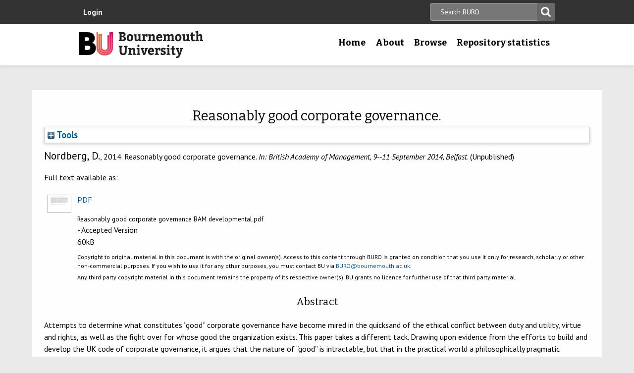

--- FILE ---
content_type: text/html; charset=utf-8
request_url: https://eprints.bournemouth.ac.uk/21213/
body_size: 35955
content:
<!DOCTYPE html>
<html xmlns="http://www.w3.org/1999/xhtml" lang="en-gb">

 <head>
    <meta http-equiv="X-UA-Compatible" content="IE=edge,chrome=1" />
    <title>
	Bournemouth University Research Online [BURO] -  Reasonably good corporate governance. 
    </title>
    <meta http-equiv="Content-Type" content="text/html; charset=utf-8" />
<meta name="og:title" content="Research" />
<meta name="og:image" content="/images/pg-research.jpg" />
<link rel="shortcut icon" href="/favicon.ico" type="image/vnd.microsoft.icon" />
<meta name="nid" content="1061" />
<link rel="shortlink" href="/node/1061" />
<meta name="content_type" content="hub" />
    <meta name="MobileOptimized" content="width" />
    <meta name="HandheldFriendly" content="true" />
    <meta name="viewport" content="width=device-width, initial-scale=1" />
    <meta http-equiv="cleartype" content="on" />

        <!-- Favicons - the standard .ico file is uploaded to the theme root and automatically pulled in by Drupal -->
    <link rel="apple-touch-icon" sizes="57x57" href="/images/favicons/apple-touch-icon-57x57.png" />
    <link rel="apple-touch-icon" sizes="114x114" href="/images/favicons/apple-touch-icon-114x114.png" />
    <link rel="apple-touch-icon" sizes="72x72" href="/images/favicons/apple-touch-icon-72x72.png" />
    <link rel="apple-touch-icon" sizes="144x144" href="/images/favicons/apple-touch-icon-144x144.png" />
    <link rel="apple-touch-icon" sizes="60x60" href="/images/favicons/apple-touch-icon-60x60.png" />
    <link rel="apple-touch-icon" sizes="120x120" href="/images/favicons/apple-touch-icon-120x120.png" />
    <link rel="apple-touch-icon" sizes="76x76" href="/images/favicons/apple-touch-icon-76x76.png" />
    <link rel="apple-touch-icon" sizes="152x152" href="/images/favicons/apple-touch-icon-152x152.png" />
    <link rel="apple-touch-icon" sizes="180x180" href="/images/favicons/apple-touch-icon-180x180.png" />
    <link rel="icon" type="image/png" href="/images/favicons/favicon-192x192.png" sizes="192x192" />
    <link rel="icon" type="image/png" href="/images/favicons/favicon-160x160.png" sizes="160x160" />
    <link rel="icon" type="image/png" href="/images/favicons/favicon-96x96.png" sizes="96x96" />
    <link rel="icon" type="image/png" href="/images/favicons/favicon-16x16.png" sizes="16x16" />
    <link rel="icon" type="image/png" href="/images/favicons/favicon-32x32.png" sizes="32x32" />
    <meta name="msapplication-TileColor" content="#ffffff" />
    <meta name="msapplication-TileImage" content="/images/favicons/mstile-144x144.png" />

    <link type="text/css" rel="stylesheet" href="/style/css_lQaZfjVpwP_oGNqdtWCSpJT1EMqXdMiU84ekLLxQnc4.css" media="all" />
<link type="text/css" rel="stylesheet" href="/style/css_zRvMAI_bJax8k2xtXGOIpA_1MY-GtcZ6Usnh2bW1Q84.css" media="all" />
<link type="text/css" rel="stylesheet" href="/style/css_fpJLIrIiDH12HaZsPIeap5H2ZD2YXivp4yJ1GFAQLkg.css" media="all" />
<link type="text/css" rel="stylesheet" href="/style/css_ibaafO4HOwPbvEKM4D9m9xhBOa7M5raY6z9azUyHR8w.css" media="all" />
<link type="text/css" rel="stylesheet" href="/style/css_HxN4UEzvnlU6MZjpAmoGWBol6bUlIUGUKX1rx15_xdg.css" media="all" />
<link type="text/css" rel="stylesheet" href="/style/css_47DEQpj8HBSa-_TImW-5JCeuQeRkm5NMpJWZG3hSuFU.css" media="print" />
    <!--[if lt IE 9]>
      <script src="//html5shiv.googlecode.com/svn/trunk/html5.js"></script>
      <link type="text/css" rel="stylesheet" href="/sites/all/themes/bournemouth/assets/css/ie.css">
    <![endif]-->
    <script type="text/javascript" src="/javascript/js_gPM6NXOQjN2XM2JWQGfy07nKmcdDFrL289YA7h80ySs.js">// <!-- No script --></script>
<script type="text/javascript" src="/javascript/js_zRV_QHi5r5FxSSxKuFFWFUmkRXnFD4XPQXjNIo_cLyQ.js">// <!-- No script --></script>
<script type="text/javascript" src="/javascript/js_yjgKWhXmiv-XZQamNTAV3dGFnKEQk_5fXXBDT-m7yYM.js">// <!-- No script --></script>
<script type="text/javascript" src="/javascript/js_wr_JpMjWuY-Ch9t6l9QDl7sgNCgJ6LF2NYUrIfc4YYg.js">// <!-- No script --></script>
<script type="text/javascript">
<!--//--><![CDATA[//><!--
jQuery.extend(Drupal.settings, {"basePath":"\/","pathPrefix":"","ajaxPageState":{"theme":"bournemouth","theme_token":"Nq1GGANNQJuDFRkq3ZTS5OfjdynkAFUrUZ3JkA9LPqQ","jquery_version":"1.10","js":{"sites\/all\/modules\/drupal.org\/jquery_update\/replace\/jquery\/1.10\/jquery.min.js":1,"misc\/jquery.once.js":1,"misc\/drupal.js":1,"sites\/all\/modules\/drupal.org\/jquery_update\/replace\/ui\/ui\/minified\/jquery.ui.core.min.js":1,"sites\/all\/modules\/drupal.org\/jquery_update\/replace\/ui\/ui\/minified\/jquery.ui.widget.min.js":1,"sites\/all\/modules\/drupal.org\/jquery_update\/replace\/ui\/ui\/minified\/jquery.ui.button.min.js":1,"sites\/all\/modules\/drupal.org\/jquery_update\/replace\/ui\/ui\/minified\/jquery.ui.mouse.min.js":1,"sites\/all\/modules\/drupal.org\/jquery_update\/replace\/ui\/ui\/minified\/jquery.ui.draggable.min.js":1,"sites\/all\/modules\/drupal.org\/jquery_update\/replace\/ui\/ui\/minified\/jquery.ui.position.min.js":1,"sites\/all\/modules\/drupal.org\/jquery_update\/replace\/ui\/ui\/minified\/jquery.ui.resizable.min.js":1,"sites\/all\/modules\/drupal.org\/jquery_update\/replace\/ui\/ui\/minified\/jquery.ui.dialog.min.js":1,"misc\/ajax.js":1,"sites\/all\/modules\/drupal.org\/jquery_update\/js\/jquery_update.js":1,"sites\/all\/modules\/drupal.org\/environment_indicator\/tinycon.min.js":1,"sites\/all\/modules\/drupal.org\/environment_indicator\/environment_indicator.js":1,"sites\/all\/modules\/drupal.org\/environment_indicator\/color.js":1,"sites\/all\/modules\/numiko\/link_tracking_js\/auto_click_tracking.js":1,"sites\/all\/modules\/drupal.org\/linkit\/js\/linkit.js":1,"misc\/progress.js":1,"sites\/all\/modules\/drupal.org\/linkit\/editors\/ckeditor\/linkitDialog.js":1,"sites\/all\/themes\/bournemouth\/assets\/js\/production.js":1},"css":{"modules\/system\/system.base.css":1,"misc\/ui\/jquery.ui.core.css":1,"misc\/ui\/jquery.ui.theme.css":1,"misc\/ui\/jquery.ui.button.css":1,"misc\/ui\/jquery.ui.resizable.css":1,"misc\/ui\/jquery.ui.dialog.css":1,"sites\/all\/modules\/drupal.org\/date\/date_api\/date.css":1,"sites\/all\/modules\/drupal.org\/date\/date_popup\/themes\/datepicker.1.7.css":1,"sites\/all\/modules\/drupal.org\/environment_indicator\/environment_indicator.css":1,"sites\/all\/modules\/drupal.org\/google_appliance\/theme\/google_appliance.css":1,"sites\/all\/modules\/drupal.org\/views\/css\/views.css":1,"sites\/all\/modules\/drupal.org\/ckeditor\/css\/ckeditor.css":1,"sites\/all\/modules\/drupal.org\/ctools\/css\/ctools.css":1,"sites\/all\/modules\/numiko\/asset\/css\/assets.css":1,"sites\/all\/modules\/drupal.org\/field_collection\/field_collection.theme.css":1,"sites\/all\/themes\/bournemouth\/assets\/css\/global.css":1,"sites\/all\/themes\/bournemouth\/assets\/css\/print.css":1}},"linkit":{"autocompletePath":"https:\/\/www1.bournemouth.ac.uk\/linkit\/autocomplete\/___profile___?s=","dashboardPath":"\/linkit\/dashboard\/","currentInstance":{}}});
//--><!]]>
</script>

    <!-- Selectivizr for nth-child support in older IE -->
    <!--[if (gte IE 6)&(lte IE 8)]>
      <script type="text/javascript" src="/sites/all/themes/bournemouth/assets/js/selectivizr-min.js"></script>
    <![endif]-->

    <!-- Page hiding snippet (recommended)  -->
    <style>.async-hide { opacity: 0 !important} </style>
    <script>(function(a,s,y,n,c,h,i,d,e){s.className+=' '+y;h.start=1*new Date;
    h.end=i=function(){s.className=s.className.replace(RegExp(' ?'+y),'')};
    (a[n]=a[n]||[]).hide=h;setTimeout(function(){i();h.end=null},c);h.timeout=c;
    })(window,document.documentElement,'async-hide','dataLayer',800,
    {'GTM-54268N2':true});</script>

    <script>
    var _prum = [['id', '542a4910abe53d0355a9886c'],
                 ['mark', 'firstbyte', (new Date()).getTime()]];
    (function() {
        var s = document.getElementsByTagName('script')[0]
          , p = document.createElement('script');
        p.async = 'async';
        p.src = '//rum-static.pingdom.net/prum.min.js';
        s.parentNode.insertBefore(p, s);
    })();
    </script>

  <meta name="eprints.eprintid" content="21213" />
<meta name="eprints.rev_number" content="11" />
<meta name="eprints.eprint_status" content="archive" />
<meta name="eprints.userid" content="1101" />
<meta name="eprints.dir" content="disk0/00/02/12/13" />
<meta name="eprints.datestamp" content="2014-05-12 15:37:36" />
<meta name="eprints.lastmod" content="2022-03-14 13:48:50" />
<meta name="eprints.status_changed" content="2014-05-12 15:37:36" />
<meta name="eprints.type" content="conference_item" />
<meta name="eprints.metadata_visibility" content="show" />
<meta name="eprints.creators_name" content="Nordberg, Donald" />
<meta name="eprints.creators_id" content="dnordberg@bournemouth.ac.uk" />
<meta name="eprints.title" content="Reasonably good corporate governance" />
<meta name="eprints.ispublished" content="unpub" />
<meta name="eprints.suggestions" content="This is a developmental paper" />
<meta name="eprints.abstract" content="Attempts to determine what constitutes “good” corporate governance have become mired in the quicksand of the ethical conflict between duty and utility, virtue and rights, as well as the fight over for whose good the organization exists. This paper takes a different tack. Drawing upon evidence from the efforts to build and develop the UK code of corporate governance, it argues that the nature of “good” is intractable, but that in the practical world a philosophically pragmatic approach applies, exemplified in the preference for a comply-or-explain approach rather than more formal modes of regulation. Using Toulmin’s (2001) of advocacy the reasonable, in opposition to the rational, it argues that “reasonably good” governance is the best that can be expected, given the contingent nature of organizational life and strategies and the uncertain and potentially fungible benefits of various mechanisms of corporate governance." />
<meta name="eprints.date_type" content="published" />
<meta name="eprints.date" content="2014-09-09" />
<meta name="eprints.depts" content="ibal" />
<meta name="eprints.creators_browse_id" content="ad4a36a122f56e0e953ef58af7bfcf60" />
<meta name="eprints.full_text_status" content="public" />
<meta name="eprints.pres_type" content="paper" />
<meta name="eprints.event_title" content="British Academy of Management" />
<meta name="eprints.event_location" content="Belfast" />
<meta name="eprints.event_dates" content="9--11 September 2014" />
<meta name="eprints.event_type" content="conference" />
<meta name="eprints.refereed" content="TRUE" />
<meta name="eprints.coversheets_dirty" content="FALSE" />
<meta name="eprints.fp7_type" content="info:eu-repo/semantics/conferenceObject" />
<meta name="eprints.dates_date" content="2014-09-09" />
<meta name="eprints.dates_date_type" content="published" />
<meta name="eprints.citation" content=" Nordberg, D., 2014.    Reasonably good corporate governance.   In: British Academy of Management, 9--11 September 2014, Belfast.  (Unpublished)  " />
<meta name="eprints.document_url" content="https://eprints.bournemouth.ac.uk/21213/1/Reasonably%20good%20corporate%20governance%20BAM%20developmental.pdf" />
<link rel="schema.DC" href="http://purl.org/DC/elements/1.0/" />
<meta name="DC.relation" content="https://eprints.bournemouth.ac.uk/21213/" />
<meta name="DC.title" content="Reasonably good corporate governance" />
<meta name="DC.creator" content="Nordberg, Donald" />
<meta name="DC.description" content="Attempts to determine what constitutes “good” corporate governance have become mired in the quicksand of the ethical conflict between duty and utility, virtue and rights, as well as the fight over for whose good the organization exists. This paper takes a different tack. Drawing upon evidence from the efforts to build and develop the UK code of corporate governance, it argues that the nature of “good” is intractable, but that in the practical world a philosophically pragmatic approach applies, exemplified in the preference for a comply-or-explain approach rather than more formal modes of regulation. Using Toulmin’s (2001) of advocacy the reasonable, in opposition to the rational, it argues that “reasonably good” governance is the best that can be expected, given the contingent nature of organizational life and strategies and the uncertain and potentially fungible benefits of various mechanisms of corporate governance." />
<meta name="DC.date" content="2014-09-09" />
<meta name="DC.type" content="Conference or Workshop Item" />
<meta name="DC.type" content="PeerReviewed" />
<meta name="DC.format" content="application/pdf" />
<meta name="DC.language" content="en" />
<meta name="DC.identifier" content="https://eprints.bournemouth.ac.uk/21213/1/Reasonably%20good%20corporate%20governance%20BAM%20developmental.pdf" />
<meta name="DC.identifier" content=" Nordberg, D., 2014.    Reasonably good corporate governance.   In: British Academy of Management, 9--11 September 2014, Belfast.  (Unpublished)  " />
<!-- Highwire Press meta tags -->
<meta name="citation_title" content="Reasonably good corporate governance" />
<meta name="citation_author" content="Nordberg, Donald" />
<meta name="citation_publication_date" content="2014/09/09" />
<meta name="citation_online_date" content="2014/05/12" />
<meta name="citation_conference_title" content="British Academy of Management" />
<meta name="citation_pdf_url" content="https://eprints.bournemouth.ac.uk/21213/1/Reasonably%20good%20corporate%20governance%20BAM%20developmental.pdf" />
<meta name="citation_date" content="2014/09/09" />
<meta name="citation_cover_date" content="2014/09/09" />
<meta name="citation_abstract" content="Attempts to determine what constitutes “good” corporate governance have become mired in the quicksand of the ethical conflict between duty and utility, virtue and rights, as well as the fight over for whose good the organization exists. This paper takes a different tack. Drawing upon evidence from the efforts to build and develop the UK code of corporate governance, it argues that the nature of “good” is intractable, but that in the practical world a philosophically pragmatic approach applies, exemplified in the preference for a comply-or-explain approach rather than more formal modes of regulation. Using Toulmin’s (2001) of advocacy the reasonable, in opposition to the rational, it argues that “reasonably good” governance is the best that can be expected, given the contingent nature of organizational life and strategies and the uncertain and potentially fungible benefits of various mechanisms of corporate governance." />
<meta name="citation_language" content="en" />
<!-- PRISM meta tags -->
<link rel="schema.prism" href="https://www.w3.org/submissions/2020/SUBM-prism-20200910/" />
<meta name="prism.dateReceived" content="2014-05-12T15:37:36" />
<meta name="prism.modificationDate" content="2022-03-14T13:48:50" />
<meta name="prism.event" content="British Academy of Management" />
<link rel="canonical" href="https://eprints.bournemouth.ac.uk/21213/" />
<link rel="alternate" type="text/plain; charset=utf-8" title="OpenURL ContextObject in Span" href="https://eprints.bournemouth.ac.uk/cgi/export/eprint/21213/COinS/bournemouth-eprint-21213.txt" />
<link rel="alternate" type="text/html; charset=utf-8" title="HTML Citation" href="https://eprints.bournemouth.ac.uk/cgi/export/eprint/21213/HTML/bournemouth-eprint-21213.html" />
<link rel="alternate" type="text/xml; charset=utf-8" title="RIOXX2 XML" href="https://eprints.bournemouth.ac.uk/cgi/export/eprint/21213/RIOXX2/bournemouth-eprint-21213.xml" />
<link rel="alternate" type="text/n3" title="RDF+N3" href="https://eprints.bournemouth.ac.uk/cgi/export/eprint/21213/RDFN3/bournemouth-eprint-21213.n3" />
<link rel="alternate" type="text/xml; charset=utf-8" title="METS" href="https://eprints.bournemouth.ac.uk/cgi/export/eprint/21213/METS/bournemouth-eprint-21213.xml" />
<link rel="alternate" type="text/plain" title="RefWorks" href="https://eprints.bournemouth.ac.uk/cgi/export/eprint/21213/RefWorks/bournemouth-eprint-21213.ref" />
<link rel="alternate" type="text/plain" title="RDF+N-Triples" href="https://eprints.bournemouth.ac.uk/cgi/export/eprint/21213/RDFNT/bournemouth-eprint-21213.nt" />
<link rel="alternate" type="text/plain" title="Refer" href="https://eprints.bournemouth.ac.uk/cgi/export/eprint/21213/Refer/bournemouth-eprint-21213.refer" />
<link rel="alternate" type="application/atom+xml;charset=utf-8" title="Atom" href="https://eprints.bournemouth.ac.uk/cgi/export/eprint/21213/Atom/bournemouth-eprint-21213.xml" />
<link rel="alternate" type="text/plain; charset=utf-8" title="Dublin Core FP7" href="https://eprints.bournemouth.ac.uk/cgi/export/eprint/21213/DC_Ext/bournemouth-eprint-21213.txt" />
<link rel="alternate" type="text/xml; charset=utf-8" title="MODS" href="https://eprints.bournemouth.ac.uk/cgi/export/eprint/21213/MODS/bournemouth-eprint-21213.xml" />
<link rel="alternate" type="text/plain" title="Reference Manager" href="https://eprints.bournemouth.ac.uk/cgi/export/eprint/21213/RIS/bournemouth-eprint-21213.ris" />
<link rel="alternate" type="text/plain; charset=utf-8" title="Dublin Core" href="https://eprints.bournemouth.ac.uk/cgi/export/eprint/21213/DC/bournemouth-eprint-21213.txt" />
<link rel="alternate" type="application/json; charset=utf-8" title="JSON" href="https://eprints.bournemouth.ac.uk/cgi/export/eprint/21213/JSON/bournemouth-eprint-21213.js" />
<link rel="alternate" type="text/plain; charset=utf-8" title="Simple Metadata" href="https://eprints.bournemouth.ac.uk/cgi/export/eprint/21213/Simple/bournemouth-eprint-21213.txt" />
<link rel="alternate" type="text/plain; charset=utf-8" title="EndNote" href="https://eprints.bournemouth.ac.uk/cgi/export/eprint/21213/EndNote/bournemouth-eprint-21213.enw" />
<link rel="alternate" type="text/csv; charset=utf-8" title="Multiline CSV" href="https://eprints.bournemouth.ac.uk/cgi/export/eprint/21213/CSV/bournemouth-eprint-21213.csv" />
<link rel="alternate" type="text/xml; charset=utf-8" title="MPEG-21 DIDL" href="https://eprints.bournemouth.ac.uk/cgi/export/eprint/21213/DIDL/bournemouth-eprint-21213.xml" />
<link rel="alternate" type="text/plain; charset=utf-8" title="ASCII Citation" href="https://eprints.bournemouth.ac.uk/cgi/export/eprint/21213/Text/bournemouth-eprint-21213.txt" />
<link rel="alternate" type="application/rdf+xml" title="RDF+XML" href="https://eprints.bournemouth.ac.uk/cgi/export/eprint/21213/RDFXML/bournemouth-eprint-21213.rdf" />
<link rel="alternate" type="application/vnd.eprints.data+xml; charset=utf-8" title="EP3 XML" href="https://eprints.bournemouth.ac.uk/cgi/export/eprint/21213/XML/bournemouth-eprint-21213.xml" />
<link rel="alternate" type="text/plain; charset=utf-8" title="BibTeX" href="https://eprints.bournemouth.ac.uk/cgi/export/eprint/21213/BibTeX/bournemouth-eprint-21213.bib" />
<link rel="alternate" type="text/xml; charset=utf-8" title="OpenURL ContextObject" href="https://eprints.bournemouth.ac.uk/cgi/export/eprint/21213/ContextObject/bournemouth-eprint-21213.xml" />
<link href="https://eprints.bournemouth.ac.uk/" rel="Top" />
    <link href="https://eprints.bournemouth.ac.uk/sword-app/servicedocument" rel="Sword" />
    <link href="https://eprints.bournemouth.ac.uk/id/contents" rel="SwordDeposit" />
    <link href="https://eprints.bournemouth.ac.uk/cgi/search" type="text/html" rel="Search" />
    <link href="https://eprints.bournemouth.ac.uk/cgi/opensearchdescription" title="Bournemouth University Research Online [BURO]" type="application/opensearchdescription+xml" rel="Search" />
    <script src="https://www.google.com/jsapi" type="text/javascript">
//padder
</script><script type="text/javascript">
// <![CDATA[
google.charts.load("current", {packages:["corechart", "geochart"]});
// ]]></script><script type="text/javascript">
// <![CDATA[
var eprints_http_root = "https://eprints.bournemouth.ac.uk";
var eprints_http_cgiroot = "https://eprints.bournemouth.ac.uk/cgi";
var eprints_oai_archive_id = "eprints.bournemouth.ac.uk";
var eprints_logged_in = false;
var eprints_logged_in_userid = 0; 
var eprints_logged_in_username = ""; 
var eprints_logged_in_usertype = ""; 
var eprints_lang_id = "en";
// ]]></script>
    <style type="text/css">.ep_logged_in { display: none }</style>
    <link href="/style/auto-3.4.6.css?1769168378" type="text/css" rel="stylesheet" />
    <script src="/javascript/auto-3.4.6.js?1769168392" type="text/javascript">
//padder
</script>
    <!--[if lte IE 6]>
        <link rel="stylesheet" type="text/css" href="/style/ie6.css" />
   <![endif]-->
    <meta content="EPrints 3.4.6" name="Generator" />
    <meta http-equiv="Content-Type" content="text/html; charset=UTF-8" />
    <meta http-equiv="Content-Language" content="en" />
    

  </head>
  <body class=" html not-front not-logged-in no-sidebars page-node page-node- page-node-1061 node-type-hub theme-burgundy">
<!-- Google Tag Manager -->
<noscript><iframe src="//www.googletagmanager.com/ns.html?id=GTM-LSWT" height="0" width="0" style="display:none;visibility:hidden"></iframe></noscript>
<script type="text/javascript">(function(w,d,s,l,i){w[l]=w[l]||[];w[l].push({'gtm.start':new Date().getTime(),event:'gtm.js'});var f=d.getElementsByTagName(s)[0];var j=d.createElement(s);var dl=l!='dataLayer'?'&amp;l='+l:'';j.src='//www.googletagmanager.com/gtm.js?id='+i+dl;j.type='text/javascript';j.async=true;f.parentNode.insertBefore(j,f);})(window,document,'script','dataLayer','GTM-LSWT');</script>
<!-- End Google Tag Manager -->
    <!--googleoff: index-->
    <!--googleoff: snippet-->
    <a href="#main-content" class="element-invisible element-focusable">Skip to main content</a>
          
  <header class="page-header" role="banner">
 
            <div class="page-header__top-navigation">
          <div class="region region-header">
	<div class="wrapper">  		<section class="block block-block-content block-block-content-utility clearfix">
                    <!-- utility.tpl.php -->
<div id="block-search-form" class="clearfix block block-search block-search-form block-search-utility-search utility-search clearfix" role="search">
	<form style="display:inline" action="/cgi/facet/simple2" accept-charset="utf-8" method="get">
                                <input type="text" size="50" name="q" class="searchbarbox" placeholder="Search BURO" />
                                <input type="submit" value="Search" name="_action_search" class="searchbarbutton" />
                                <input type="hidden" value="Search" name="_action_search" />
                                <input type="hidden" value="bytitle" name="_order" />
                                <input type="hidden" value="ALL" name="basic_srchtype" />
                                <input type="hidden" value="ALL" name="_satisfyall" />
        </form>
</div>

<nav id="block-menu-block-1" class="block block-menu-block block-menu-utility-navigation utility-navigation clearfix" role="navigation">
	<ul class="ep_tm_key_tools" id="ep_tm_menu_tools"><li class="ep_tm_key_tools_item"><a href="/cgi/users/home" class="ep_tm_key_tools_item_link">Login</a></li></ul>
</nav>
</section>
 
  	</div></div>
        </div>
    
    <div class="wrapper">

    <div class="page-header-row">

      <a class="page-header-logo" href="https://www1.bournemouth.ac.uk" target="_new">Bournemouth University</a>

        <div class="menu-wrapper"> <!-- this is needed for mobile menu -->
                    <div id="page-header-navigation" class="page-header__navigation">
            <div class="region region-primary-navigation">
	<div class="wrapper">  		<nav class="block block-menu-block menu-primary block-menu-block-4 clearfix">
                    <ul class="menu">
			<li class="first leaf menu-item menu-item-home"><a href="/" title="">Home</a></li>
			<li class="expanded menu-mlid-1436 menu-item menu-item-research"><a href="/information.html" title="">About</a></li>
			<li class="expanded menu-mlid-871 menu-item menu-item-study"><a href="/view/" title="">Browse</a></li>
			<li class="expanded menu-mlid-1506 menu-item menu-item-why-bu?"><a href="/stats.html" title="">Repository statistics</a></li>
		    </ul>
		</nav>
  	</div></div>
          </div>
                  </div>
      </div>

    </div><!-- //.wrapper -->

  </header><!-- //.page-header -->

<div class="ep_tm_page_content">

	<h1 class="ep_tm_pagetitle">
		

Reasonably good corporate governance.


	</h1>
        <div class="ep_summary_content"><div class="ep_summary_content_top"><div id="ep_summary_box_1" class="ep_summary_box ep_plugin_summary_box_tools"><div class="ep_summary_box_title"><div class="ep_no_js">Tools</div><div id="ep_summary_box_1_colbar" class="ep_only_js" style="display: none"><a class="ep_box_collapse_link" href="#" onclick="EPJS_blur(event); EPJS_toggleSlideScroll('ep_summary_box_1_content',true,'ep_summary_box_1');EPJS_toggle('ep_summary_box_1_colbar',true);EPJS_toggle('ep_summary_box_1_bar',false);return false"><img border="0" alt="-" src="/style/images/minus.png" /> Tools</a></div><div id="ep_summary_box_1_bar" class="ep_only_js"><a class="ep_box_collapse_link" href="#" onclick="EPJS_blur(event); EPJS_toggleSlideScroll('ep_summary_box_1_content',false,'ep_summary_box_1');EPJS_toggle('ep_summary_box_1_colbar',false);EPJS_toggle('ep_summary_box_1_bar',true);return false"><img border="0" alt="+" src="/style/images/plus.png" /> Tools</a></div></div><div id="ep_summary_box_1_content" class="ep_summary_box_body" style="display: none"><div id="ep_summary_box_1_content_inner"><div style="margin-bottom: 1em" class="ep_block"><form method="get" accept-charset="utf-8" action="https://eprints.bournemouth.ac.uk/cgi/export_redirect">
  <input id="eprintid" value="21213" type="hidden" name="eprintid" />
  <select name="format" aria-labelledby="box_tools_export_button">
    <option value="COinS">OpenURL ContextObject in Span</option>
    <option value="HTML">HTML Citation</option>
    <option value="RIOXX2">RIOXX2 XML</option>
    <option value="RDFN3">RDF+N3</option>
    <option value="METS">METS</option>
    <option value="RefWorks">RefWorks</option>
    <option value="RDFNT">RDF+N-Triples</option>
    <option value="Refer">Refer</option>
    <option value="Atom">Atom</option>
    <option value="DC_Ext">Dublin Core FP7</option>
    <option value="MODS">MODS</option>
    <option value="RIS">Reference Manager</option>
    <option value="DC">Dublin Core</option>
    <option value="JSON">JSON</option>
    <option value="Simple">Simple Metadata</option>
    <option value="EndNote">EndNote</option>
    <option value="CSV">Multiline CSV</option>
    <option value="DIDL">MPEG-21 DIDL</option>
    <option value="Text">ASCII Citation</option>
    <option value="RDFXML">RDF+XML</option>
    <option value="XML">EP3 XML</option>
    <option value="BibTeX">BibTeX</option>
    <option value="ContextObject">OpenURL ContextObject</option>
  </select>
  <input id="box_tools_export_button" value="Export" type="submit" class="ep_form_action_button" />
</form></div></div></div></div></div><div class="ep_summary_content_left"></div><div class="ep_summary_content_right"></div><div class="ep_summary_content_main"><p class="ep_block" style="margin-bottom: 1em">

<span class="person_name">Nordberg, D.</span>, 2014. 




    Reasonably good corporate governance.
  


    <em>In: British Academy of Management, 9--11 September 2014, Belfast</em>.
     (Unpublished)
  


</p><p class="ep_block" style="margin-bottom: 1em">Full text available as:</p><table class="ep_block" style="margin-bottom: 1em"><tr><td valign="top" style="text-align:center"><a onfocus="EPJS_ShowPreview( event, 'doc_preview_28412', 'right' );" onblur="EPJS_HidePreview( event, 'doc_preview_28412', 'right' );" onmouseover="EPJS_ShowPreview( event, 'doc_preview_28412', 'right' );" onmouseout="EPJS_HidePreview( event, 'doc_preview_28412', 'right' );" class="ep_document_link" href="https://eprints.bournemouth.ac.uk/21213/1/Reasonably%20good%20corporate%20governance%20BAM%20developmental.pdf"><img border="0" alt="[thumbnail of Reasonably good corporate governance BAM developmental.pdf]" class="ep_doc_icon" src="https://eprints.bournemouth.ac.uk/21213/1.hassmallThumbnailVersion/Reasonably%20good%20corporate%20governance%20BAM%20developmental.pdf" title="Reasonably good corporate governance BAM developmental.pdf" /></a><div id="doc_preview_28412" class="ep_preview"><div><div><span><img border="0" alt="" id="doc_preview_28412_img" src="https://eprints.bournemouth.ac.uk/21213/1.haspreviewThumbnailVersion/Reasonably%20good%20corporate%20governance%20BAM%20developmental.pdf" class="ep_preview_image" /><div class="ep_preview_title">Preview</div></span></div></div></div></td><td valign="top">

<!-- document citation -->


<span class="ep_document_citation">
<a class="ep_document_link" href="https://eprints.bournemouth.ac.uk/21213/1/Reasonably%20good%20corporate%20governance%20BAM%20developmental.pdf"><span class="document_format">PDF</span></a>
<br /><span class="document_filename">Reasonably good corporate governance BAM developmental.pdf</span>
 - Accepted Version


</span>

<br />60kB</td></tr><tr><td></td><td valign="top" class="summary_page_copyright_notice">
<p>Copyright to original material in this document is with the original owner(s). Access to this content through BURO is granted on condition that you use it only for research, scholarly or other non-commercial purposes. If you wish to use it for any other purposes, you must contact BU via <a href="mailto:BURO@bournemouth.ac.uk">BURO@bournemouth.ac.uk</a>.</p> 
<p>Any third party copyright material in this document remains the property of its respective owner(s). BU grants no licence for further use of that third party material.</p>
  </td></tr></table><div class="ep_block"><h2>Abstract</h2><p style="text-align: left; margin: 1em auto 0em auto" class="abstract">Attempts to determine what constitutes “good” corporate governance have become mired in the quicksand of the ethical conflict between duty and utility, virtue and rights, as well as the fight over for whose good the organization exists. This paper takes a different tack. Drawing upon evidence from the efforts to build and develop the UK code of corporate governance, it argues that the nature of “good” is intractable, but that in the practical world a philosophically pragmatic approach applies, exemplified in the preference for a comply-or-explain approach rather than more formal modes of regulation. Using Toulmin’s (2001) of advocacy the reasonable, in opposition to the rational, it argues that “reasonably good” governance is the best that can be expected, given the contingent nature of organizational life and strategies and the uncertain and potentially fungible benefits of various mechanisms of corporate governance.</p></div><table border="0" style="margin-bottom: 1em" class="ep_block" cellpadding="3"><tr class="ep_table_row"><th valign="top" class="ep_row ep_table_header">Item Type:</th><td valign="top" class="ep_row ep_table_data">Conference or Workshop Item (Paper)</td></tr><tr class="ep_table_row"><th valign="top" class="ep_row ep_table_header">Group:</th><td valign="top" class="ep_row ep_table_data"><a href="https://eprints.bournemouth.ac.uk/view/depts/ibal/">Bournemouth University Business School (Until 31/07/2025)</a></td></tr><tr class="ep_table_row"><th valign="top" class="ep_row ep_table_header">ID Code:</th><td valign="top" class="ep_row ep_table_data">21213</td></tr><tr class="ep_table_row"><th valign="top" class="ep_row ep_table_header">Deposited By:</th><td valign="top" class="ep_row ep_table_data">
      

<span class="ep_name_citation"><span class="person_name">Symplectic RT2</span></span>


</td></tr><tr class="ep_table_row"><th valign="top" class="ep_row ep_table_header">Deposited On:</th><td valign="top" class="ep_row ep_table_data">12 May 2014 15:37</td></tr><tr class="ep_table_row"><th valign="top" class="ep_row ep_table_header">Last Modified:</th><td valign="top" class="ep_row ep_table_data">14 Mar 2022 13:48</td></tr></table><div style="margin-bottom: 1em" class="ep_block altmetric-div"><script src="https://d1bxh8uas1mnw7.cloudfront.net/assets/embed.js">// <!-- No script --></script><div data-badge-type="medium-donut" class="altmetric-embed" data-doi="" data-badge-details="right"></div></div><div style="clear: both;"></div>
<h2 class="irstats2_summary_page_header">Downloads</h2>
<div class="irstats2_summary_page_container">
<p>Downloads per month over past year</p>
<div id="irstats2_summary_page_downloads" class="irstats2_graph"></div>
<!--<p style="text-align:center"><a href="#" id="irstats2_summary_page:link">View more statistics</a></p>-->
</div>
<script type="text/javascript">

	google.setOnLoadCallback( function(){ drawChart_eprint( '21213' ) } );
	
	function drawChart_eprint( irstats2_summary_page_eprintid ){ 

		/* $( 'irstats2_summary_page:link' ).setAttribute( 'href', '/cgi/stats/report/eprint/' + irstats2_summary_page_eprintid ); */

		new EPJS_Stats_GoogleGraph ( {
			'context': {
				'range':'1y',
				'set_name': 'eprint',
				'set_value': irstats2_summary_page_eprintid,
				'datatype':'downloads'
			},
			'options': {
				'container_id': 'irstats2_summary_page_downloads', 'date_resolution':'month','graph_type':'column'
			}
		} );
	}

</script>
<a href="/cgi/stats/report/eprint/21213">More statistics for this item...</a><table style="margin-right: auto; margin-left: auto; margin-top: 1em"><tr><td align="right">Repository Staff Only - </td><td><form method="post" accept-charset="utf-8" action="https://eprints.bournemouth.ac.uk/cgi/users/home" enctype="multipart/form-data"><input id="screen" value="EPrint::View" type="hidden" name="screen" /><input id="eprintid" value="21213" type="hidden" name="eprintid" /><div><input role="button" value="Edit this item" name="_action_null" type="submit" class="ep_form_action_button" /> </div></form></td></tr></table></div><div class="ep_summary_content_bottom"></div><div class="ep_summary_content_after"></div></div>
</div>
 
      <footer role="contentinfo" class="page-footer">

                  <div class="region region-footer-post">
	  		<nav class="block block-menu-block block-menu-block-8 clearfix">
                    <ul class="menu"><li class="first leaf menu-mlid-1716 menu-item menu-item-©-bournemouth-university-2006---2019.-all-rights-reserved."><h4 title="" class="nolink">© Bournemouth University 2006 - 2019. All rights reserved.</h4></li>
<li class="leaf menu-mlid-1726 menu-item menu-item-charitable-status"><a href="https://www1.bournemouth.ac.uk/about/governance/financial-information/our-charitable-status" title="" target="_blank">Charitable status</a></li>
<li class="leaf menu-mlid-1736 menu-item menu-item-website-privacy-&amp;-cookies"><a href="https://www1.bournemouth.ac.uk/about/governance/digital-security/website-privacy-cookies-policy" title="" target="_blank">Website privacy &amp; cookies</a></li>
<li class="last leaf menu-mlid-1741 menu-item menu-item-copyright-and-terms-of-use"><a href="https://www1.bournemouth.ac.uk/about/governance/digital-security/website-terms-conditions" title="" target="_blank">Copyright and terms of use</a></li>
</ul></nav>
<section class="block block-block-content block-block-content-social-links clearfix">
                    <ul class="social-list">
	<li><a href="https://www1.bournemouth.ac.uk/research" target="_blank">Research</a></li>
	<li><a href="https://www1.bournemouth.ac.uk/students/library" target="_blank">Library</a></li>
	<li><a href="https://www1.bournemouth.ac.uk/about/governance/access-information" target="_blank">Access to Information</a></li>

</ul></section>
 
  	</div>
        
    </footer>
        </body>
</html>